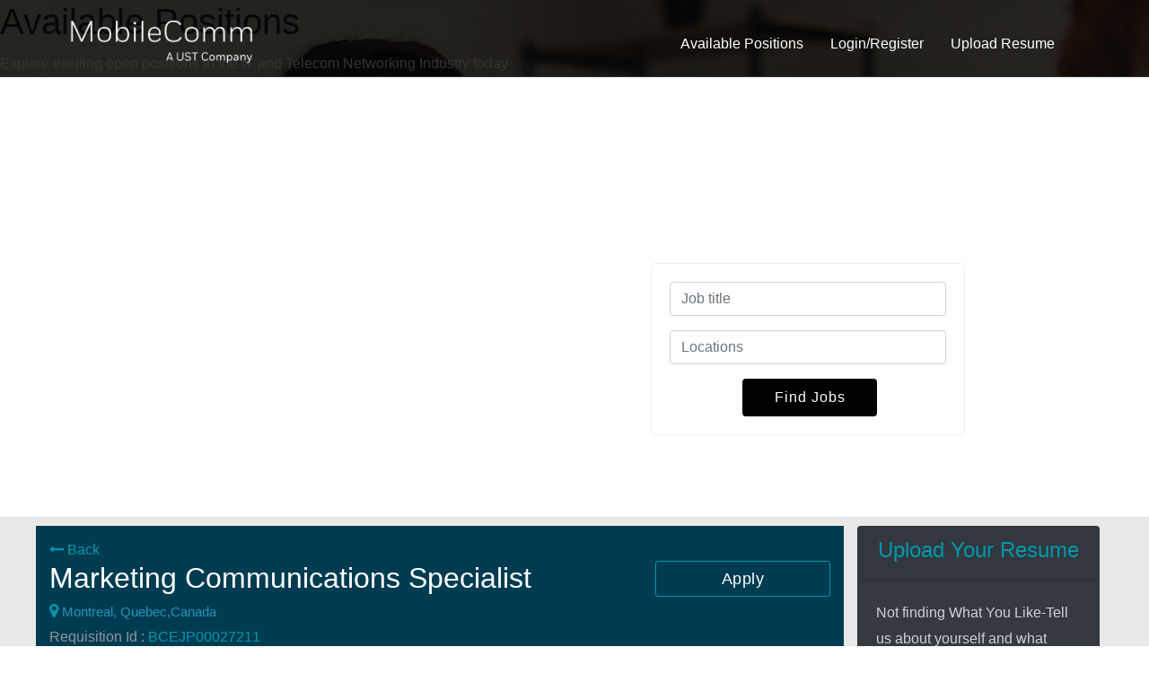

--- FILE ---
content_type: text/html; charset=UTF-8
request_url: https://mcpstalents.com/job/1307/marketing-communications-specialist
body_size: 54197
content:
<!DOCTYPE html>
<html>
<head>
<title>Marketing Communications Specialist jobs in Montreal</title>
<meta name="description" content="Apply for Marketing Communications Specialist job in Montreal, Quebec,Canada. Know more about Marketing Communications Specialist job post and how to apply for it.">
<meta name="keywords" content="Marketing Communications Specialist job, Marketing Communications Specialist jobs, Marketing Communications Specialist job in Montreal, Quebec,Canada, find Marketing Communications Specialist jobs in Montreal, Quebec,Canada, get job for Marketing Communications Specialist">
<link rel="canonical" href="https://mcpstalents.com/job/1307/marketing-communications-specialist" />
<meta http-equiv="Content-Type" content="text/html; charset=utf-8" />
<meta name="viewport" content="width=device-width, initial-scale=1.0">
<meta name="google-site-verification" content="h4S_OmlAsIVJl8tV31lgDiM0rexq0H5dlQygH3feU44" />
<meta name="msvalidate.01" content="03BD1949FAB187A489326DD51A9C287B" />
<link id="Link1" rel="shortcut icon" href="https://mcpstalents.com/assets/img/favicon.png" type="image/x-icon" />
<style>
.page-loading{background-color: #ffffff;content: "";height: 100%;left: 0;position: fixed;text-align: center;top: 0;width: 100%;z-index: 2147483647;display: flex;align-items: center} .loader_dv{text-align: center;height: 120px;width: 100%} .loader_dv span{display: inline-block;vertical-align: middle;width: 10px;height: 10px;margin: 50px auto;background: #fb953a;border-radius: 50px;-webkit-animation: loader 0.9s infinite alternate;-moz-animation: loader 0.9s infinite alternate} .loader_dv span:nth-of-type(2){-webkit-animation-delay: 0.2s;-moz-animation-delay: 0.2s} .loader_dv span:nth-of-type(3){-webkit-animation-delay: 0.4s;-moz-animation-delay: 0.4s} .loader_dv span:nth-of-type(4){-webkit-animation-delay: 0.6s;-moz-animation-delay: 0.6s} .loader_dv span:nth-of-type(5){-webkit-animation-delay: 0.8s;-moz-animation-delay: 0.8s} .loader_dv span:nth-of-type(6){-webkit-animation-delay: 1s;-moz-animation-delay: 1s} @-webkit-keyframes loader{0%{width: 10px;height: 15px;opacity: 0.9;-webkit-transform: translateY(0)} 100%{width: 34px;height: 9px;opacity: 0.1;-webkit-transform: translateY(0px)}} @-moz-keyframes loader{0%{width: 10px;height: 15px;opacity: 0.9;-moz-transform: translateY(0)} 100%{width: 34px;height: 9px;opacity: 0.1;-moz-transform: translateY(0px)}}
.add{display: block !important;color: red!important}
</style>
<link rel="stylesheet" href="https://mcpstalents.com/assets/css/bootstrap-grid.css" />
<!-- <link rel="stylesheet" href="https://mcpstalents.com/assets/css/icons.css"> -->
<link rel="stylesheet" type="text/css" href="https://maxcdn.icons8.com/fonts/line-awesome/1.1/css/line-awesome.min.css">
<link rel="stylesheet" href="https://maxcdn.bootstrapcdn.com/font-awesome/4.5.0/css/font-awesome.min.css" />
<link rel="stylesheet" href="https://cdnjs.cloudflare.com/ajax/libs/font-awesome/4.7.0/css/font-awesome.min.css">
<link href="https://fonts.googleapis.com/css?family=Open+Sans:300,300i,400,400i,600,600i,700,700i,800,800i" rel="stylesheet"> 
<link rel="stylesheet" href="https://mcpstalents.com/assets/css/animate.min.css">

<link rel="stylesheet" href="https://mcpstalents.com/assets/css/style.css"/>
<!-- <link rel="stylesheet" href="assets/css/custom.css"/> -->
<!-- <link rel="stylesheet" href="assets/css/responsive.css"/> -->
<!-- <link rel="stylesheet" href="assets/css/chosen.css"/> -->
<!-- <link rel="stylesheet" href="assets/css/colors.css"/> -->
<!-- <link rel="stylesheet" href="assets/css/bootstrap.css"/> -->
<!-- <link rel="stylesheet" href="assets/css/style2.css"/> -->
<!-- <link rel="stylesheet" href="assets/css/sweetalert.min.css"> -->

<link rel="stylesheet" href="https://mcpstalents.com/assets/css/owl.carousel.min.css">
<!-- <script src="https://cdnjs.cloudflare.com/ajax/libs/sweetalert/1.1.3/sweetalert.min.js"></script> -->
<!-- <script src="https://ajax.googleapis.com/ajax/libs/jquery/3.3.1/jquery.min.js"></script> -->
<!-- <link rel="stylesheet" href="https://ajax.googleapis.com/ajax/libs/jqueryui/1.12.1/themes/smoothness/jquery-ui.css"> -->
<!-- <script src="https://ajax.googleapis.com/ajax/libs/jqueryui/1.12.1/jquery-ui.min.js"></script> -->
<script>
// $(function() {
(function() {
$.noConflict();
$( ".countryjob" ).on("change", function(){
var selected = $(".countryjob").val();
$(".selectval").val(selected);
$(".clicksubmit").trigger("click");
});
$("#skill_input").autocomplete({
source: "https://mcpstalents.com/welcome/autocompleteData",
autoFocus:true,
select: function( event, ui ) {
//alert(ui.item.tittle);
event.preventDefault();
$('#hidCidade').val(ui.item.value);
$(this).val(ui.item.value);
}
});
});
</script>
<!-- Global site tag (gtag.js) - Google Analytics -->
<script async src="https://www.googletagmanager.com/gtag/js?id=UA-132900318-1"></script>
<script>
window.dataLayer = window.dataLayer || [];
function gtag(){dataLayer.push(arguments);}
gtag('js', new Date());
gtag('config', 'UA-132900318-1');
</script><style>
.job-search-sec .job-search > h3 {display: none !important;}
.job-search > span {display: none !important;}
.job-search {padding: 9px;border-radius: 16px;margin-top: 35px;}
.job-search form {margin-top: 0px;}
.pagination ul li:nth-child(1){
display: none !important;
}
</style>
</head>
<body>
<div class="theme-layout" id="scrollup">
	<!--<div class="page-loading">
   <div class="loader_dv">
    <span></span>
    <span></span>
    <span></span>
    <span></span>
    <span></span>
    <span></span>
  </div>
</div>-->
<div class="responsive-header three">
   <div class="responsive-menubar">
                  <div class="row">
              <div class="res-logo1 col-8 pt-2">
                 <!--<a href="https://mcpstalents.com/" title="">-->
                 <a href="https://www.mcpsinc.com" title="">
                    <img src="https://mcpstalents.com/assets/img/ust/logo.png" alt="MobileComm Talent Acquisition Solutions Logo" style="width:50%; max-width:200px;" />
                  </a>
              </div>
              <div class="menu-resaction col-4">
                  <div class="res-closemenu float-right m-0 p-0 mb-3 rounded-0" style="border: 1px solid white; margin-right: 15px !important;">
                    <button class="btn m-0"><i class="fa fa-times" style="font-size: 25px;"></i></button>
                 </div>
                 <div class="res-openmenu float-right m-0 p-0 mb-3 rounded-0" style="border: 1px solid white;">
                    <button class="btn m-0"><i class="fa fa-bars" style="font-size: 25px;"></i></button>
                 </div>
                 
              </div>
          </div>
   </div>
   <div class="responsive-opensec">
      <div class="responsivemenu">
         <ul>
            <li><a href="https://mcpstalents.com/findjob">Jobs</a></li>
            <li><a class="signin-popup">Login/Register</a></li>
         </ul>
      </div>
   </div>
</div>
<header class="stick-top forsticky">
   <div class="menu-sec mt-2">
      <div class="container">
         <div class="logo">
            <!--<a href="https://mcpstalents.com/" title="">-->
                <a href="https://www.mcpsinc.com" title="">
               <img class="logo-cuswdth" src="https://mcpstalents.com/assets/img/ust/logo.png" alt="MobileComm Talent Acquisition Solutions" />
            </a>
         </div>
         <div class="mt-2">
            <nav>
               <ul> 
                  <li><a href="https://mcpstalents.com/findjob">Available Positions<div class="line"></div></a></li>

                                    <li class="signin-popup"><a id='login_btn'> Login/Register <div class="line"></div></a></li>
                  <!--<li class="signup-popup2"><a class="button_sty1"> Sign Up</a></li>-->
                  <li class="signup-popup"><a>Upload Resume <div class="line"></div></a></li>
                                 </ul>
            </nav>
         </div>
         <!-- Menus -->
      </div>
   </div>
</header>	<section class="slider-one">
	  <div class="slider-one-image" style="background-image:url('https://mcpstalents.com/assets/img/ust/findjob.jpg'); background-size: cover;">
	    <div class="slider-text">
	      <h1>Available Positions</h1>
	      <p class="text-white">Explore exciting open positions in the IT and Telecom Networking Industry today</p>
	    </div>
	    
	    
<div class="job-search-sec1 position-absolute">
  <div class="job-search1">
    <form action="https://mcpstalents.com/searchjobs" method="post">
        <div class="mb-3">
          <input name="keyword" placeholder="Job title" type="text" class="key auto-widget form-control"  id="skill_input">
          <input id="hidCidade" type="hidden" />
          <div class="well" id="result"></div>
        </div>
        
        <div class="mb-3">
          <input name="locationname" placeholder="Locations" type="text" class="key auto-widget form-control"  id="skill_input">
        </div>
          
        <div class="mb-3">
          <button type="submit" class="btn p-2 ps-4 pe-4 btn-search" value="findjob">Find Jobs</button>
        </div>
    </form>
  </div>
</div>
	    
	  </div>
	</section>

<section style="background-color: rgb(255, 255, 255); position: relative;z-index: 0">
    <div class="block remove-top" style="background: rgb(35, 31, 32, 0.10)">
<!-- ============================================ -->


<!-- =========================================== -->
<div class="container">
	<div class="row" style="margin-top: 10px;">
		<div class="col-lg-9 main-bgstyjob15">
			<div class="back-buttopsty">
				<a href="https://mcpstalents.com/findjob" style="color:rgb(0,151,172);"><i class="fa fa-long-arrow-left" aria-hidden="true"></i> Back</a>
			</div>
			<div class="row">
		<div class="col-md-9 col-sm-9 col-xs-12">
			<ul class="top-jobdatalist">
				<li class="main-hadstysec16"><h2 class="text-white">Marketing Communications Specialist</h2></li>
				<li> <i class="fa fa-map-marker"></i> Montreal, Quebec,Canada</li>
				<!--<li> <i class="la la-clock-o"></i>3 years ago</li>-->
				<li><p style="color:#939598;">Requisition Id : <span>BCEJP00027211</span></p></li>
			</ul>
		</div>
			<div class="col-md-3 col-sm-3 col-xs-12 login-alignsty65">
			<a class="button_sty btny_7 signin-popup text-center"> Apply</a>
		</div>
			

		<div class="col-md-12 col-sm-12 col-xs-12 identity-accesssty16">
			<p style="color:#939598">Previous agency experience is an asset</p>
		</div>
		

		<div class="col-md-12 col-sm-12 col-xs-12 all-jobdetail695 mt-2" style="color:#e6e7e8">
			<h5 class="mt-2">Job Description</h5>
			<p class="text-white">
				<p>As our Specialist, Small and Medium Business Marcom, you will act as a project manager with the overall responsibility of developing and executing mass, digital and direct marketing communications campaigns. You&rsquo;ll work closely with internal partner teams such as Marketing, Brand and Legal as well as internal and external agencies to drive the success of campaigns.<br />
<br />
<strong>The attributes we are looking for:</strong><br />
&bull; Efficient mass and digital project manager able to lead campaigns from briefing through execution<br />
&bull; Ability to write creative and media briefs and review proposed project recommendations from agencies<br />
&bull; Experienced collaborator able to aid in crafting integrative strategic plans<br />
&bull; Ability to assess mass, digital and direct media strategies including online performance targeting techniques.<br />
&bull; Have excellent proofreading and editing skills, creative judgement and attention to detail<br />
&bull; Ability to adapt to a fast-paced work environment, balancing project timelines, allocating resources, and demonstrating leadership qualities<br />
&bull; Ability to create and deliver insightful presentations to executives<br />
&bull; 3 years experience in marketing communications, preferably with a focus on B2B.<br />
&bull; A degree/diploma in communications, marketing or a related discipline is an asset<br />
&bull; Previous agency experience is an asset<br />
<br />
<strong>Required Qualifications:</strong><br />
&bull; Fluent in oral and written English and French</p>
			</p>

		</div>
</div>
	</div>

<!--<aside class="col-lg-3">
	<div class="side1_055424">
		<h2>Upload your resume</h2>
		<p>Not finding What You Like-Tell us about yourself and what career path you are seeking and we will revert with available opportunities that best suit your needs.</p>
		<a class="signup-popup button_sty btn1_054721">+Explore</a>
	</div>
</aside>-->
<aside class="col-lg-3">
	<div class="card bg-dark">
		<div class="card-header text-center" style="color:rgb(0,151,172)"><h4>Upload Your Resume</h4></div>
		<div class="card-body">
			<p style="color:#d1d3d4">Not finding What You Like-Tell us about yourself and what career path you are seeking and we will revert with available opportunities that best suit your needs.</p>
		</div>
		<div class="card-footer">
			<a class="signup-popup button_sty btn1_054721 text-center">+Explore</a>
		</div>
	</div>
</aside>
</div>
</div>
</div>
</section>
</div>
<footer class="ft foter-zindsty">
		<div class="footer-firstbg">
		<div class="container">
			<div class="row" style="border-bottom:1px solid #fff;">
				<div class="col-lg-4 col-sm-6 col-sm-6 col-xs-12">
                    <div style="color:#ccc; margin-top:20px;">
                        Get connected with us on social networks :
                    </div>
				</div>
				<div class="col-lg-4 col-sm-6 col-sm-6 col-xs-12">
                    <ul class="social-iconsty" style="margin-top:20px;">
                        <li><a href="https://www.facebook.com/USTglobal/" class="facebook-bg1"><i class="fa fa-facebook"></i></a></li>
                        <li><a href="https://twitter.com/USTglobal" class="twitter-bg1"><i class="fa fa-twitter"></i></a></li>
                        <li><a href="https://www.linkedin.com/company/ustglobal/" class="linkedin-bg1"><i class="fa fa-linkedin"></i></a></li>
                        <!-- <li><a href="https://www.instagram.com/ust.global/" class="pinterest-bg"><i class="fa fa-pinterest"></i></a></li> -->
                        <li><a href="https://www.instagram.com/ust.global/" class="pinterest-bg1"><i class="fa fa-instagram"></i></a></li>
                        <li><a href="https://www.youtube.com/user/ustglobalweb" class="linkedin-bg1"><i class="fa fa-youtube"></i></a></li> -->
                    </ul>
				</div>
				<div class="col-lg-4 col-sm-12 col-sm-12 col-xs-12 text-right">
                    <div style="font-size:13px; color:#fff; margin-top:20px;">
                        <span><i class="fa fa-phone"></i> (214)5754500,</span>&nbsp;&nbsp;<span><i class="fa fa-fax"></i> 214-575-4502</span>&nbsp;&nbsp;<span><i class="fa fa-envelope"></i> info@mcpstalents.com</span>
                    </div>
				</div>
			</div>
            <div class="row copyright">
				<div class="col-sm-6 col-sm-6 col-xs-12">
                	<ul class="inline-links" style="margin-top:20px;">
                    	<!--<li><a href="https://mcpstalents.com/privacy_policy">Privacy</a></li>-->
                        <!--<li><a href="#">FAQ'S</a></li>-->
                    </ul>
                </div>
                <div class="col-sm-6 col-sm-6 col-xs-12 text-right">
                	<div style="margin-top:20px;">
                		<span>Copyright © 2024 UST Global Inc</span>
                   	</div>
                </div>
           	</div>
            <a href="#scrollup" class="scrollup" title=""><i class="la la-arrow-up"></i></a>
		</div>
	</div>
	
</footer>

<div class="account-popup-area signin-popup-box">
	<div class="account-popup">
		<span class="close-popup"><i class="fa fa-close"></i></span>
		<h3 class="mt-0">User Login</h3>
		<span id="err" style="display: none;" >Please check your email and password</span>
		<form method="POST" id="form_login">
			<div class="cfield1">
				<input type="email" placeholder="Email" id="username" name="username" required="" />
				<i class="la la-user"></i>
			</div>
			<div class="cfield1 mb-1">
				<input type="password" id="passsword" placeholder="********" name="password" required="" />
				<i class="la la-key"></i>
			</div>
			<p class="remember-label mt-1">
				<input type="checkbox" id="remember" name="cb"><label for="remember">Remember me</label>
			</p>
			<a class="forget-popup3 mt-1" title="">Forgot Password?</a>
			
			<input type="hidden" name="redirect_url" id="redirect_url" value="https://mcpstalents.com/job/1307/marketing-communications-specialist">
			<input type="hidden" name="facebook_url" id="facebook_url" value="https://www.facebook.com/v2.6/dialog/oauth?client_id=2817867571797741&state=385e573ea54bbb4a4418459a14b8026a&response_type=code&sdk=php-sdk-5.7.0&redirect_uri=https%3A%2F%2Fmcpstalents.com%2Fwelcome%2Ffblogin&scope=email">

			<button type="submit" id="form_logxxxin" name="submit_login" class="mt-2 button_sty btny_81">Login</button>

			<a class="signup-popup2 mt-1" style="color: grey">Don't have an account yet? <span style="color:#096483;"><b>Register Today</b></span></a>

			<!--<button type="button" onClick="" id="fb_logxxxin" name="fb_login" class="mt-2 button_sty btny_8">Login with facebook</button>-->
			<!--<div class="mt-5 text-grey text-center">
			OR
			</div>
			<a id="facebook_login" class="mt-2 button_sty btny_81 text-light" style="text-decoration: none;" href="https://www.facebook.com/v2.6/dialog/oauth?client_id=2817867571797741&state=385e573ea54bbb4a4418459a14b8026a&response_type=code&sdk=php-sdk-5.7.0&redirect_uri=https%3A%2F%2Fmcpstalents.com%2Fwelcome%2Ffblogin&scope=email"><span><i class="fa fa-facebook"></i></span>Login with facebook</a>
			-->			<!------------------------------------temp---------------------------------->
			<!--<button type="button" id="facebook_login" name="facebook_login" class="mt-2 button_sty btny_81">Login with facebook</button>-->
			<!-------------------------------------------------------------------------->

		</form>
	</div>
</div>
<!-- ==================================== -->
<div class="account-popup-area signup2-popup-box">
    <div class="account-popup">
        <div id="sginup_err"></div>
        <div id="email_exist"></div>
        <span class="close-popup"><i class="fa fa-close"></i></span>
        <h3>Sign Up</h3>
        <form method="POST" id="form_signup">
            <div class="cfield">
                <input type="text" placeholder="Name" name="name" id="name" required="" />
                <i class="la la-user"></i>
            </div>
            <div class="cfield">
                <input type="email" placeholder="Email" name="email" id="email1" required="" />
                <i class="la la-envelope"></i>
            </div>
            <div class="cfield">
                <input type="password" placeholder="Password" name="password" id="password1" required="" />
                <i class="la la-key"></i>
            </div>
            <div class="cfield">
                <input type="number" placeholder="Phone" name="phone" id="phone" required="" />
                <i class="la la-mobile"></i>
            </div>
            <button type="submit" class="button_sty btny_8">Submit</button>
        </form>
    </div>
</div>
<!-- ================= Forget Password=================== -->
<div class="account-popup-area forget-popup-box">
    <div class="account-popup">
        <div id="forget_err"></div>
        <span class="close-popup"><i class="fa fa-close"></i></span>
        <h3>Forget Password</h3>
        <form method="POST" id="forget_pass">
            <div class="cfield">
                <input type="email" placeholder="Email" name="email" id="forget_email" required="" />
                <i class="la la-user"></i>
            </div>
            <button type="submit">Submit</button>
        </form>
    </div>
</div>
<!-- ================= Updet Password=================== -->
<div class="account-popup-area up-pass-popup-box">
    <div class="account-popup">
        <div id="up_err"></div>
        <span class="close-popup"><i class="fa fa-close"></i></span>
        <h3>Change Password</h3>
        <form method="POST" id="up_pass">
            <div class="cfield">
                <input type="hidden" id="user_name" name="user_name">
                <input type="email" placeholder="Email" name="up_email" id="up_email" required="" />
                <i class="la la-user"></i>
            </div>
            <div class="cfield">
                <input type="password" placeholder="New Password" name="new_pass" id="new_pass" required="" />
                <i class="la la-user"></i>
            </div>
            <div class="cfield">
                <input type="password" placeholder="Confirm Password" name="confirm_pass" id="confirm_pass" required="" />
                <i class="la la-user"></i>
            </div>
            <button type="submit">Submit</button>
        </form>
    </div>
</div>
<!-- ============== Pop Special Business Affiliations Start =============== -->
<div class="account-popup-area busiaff-popup-box">
    <div class="account-popup affiliations-pop">
        <span class="close-popup"><i class="fa fa-close"></i></span>
        <!-- ==================================== -->
        <div class="col-md-12 col-sm-12 col-xs-12">
            <div class="row text-center">
                <div class="col-md-3 col-sm-6 col-xs-12 offset-md-0 offset-sm-3 mrg_b_20">
                    <p class="txt1_05011709">CDG ISO 14001:2004</p>
                    <img src="https://mcpstalents.com/assets/img/cert1.png" width="100%" alt="CDG ISO 14001:2004 Certificate">
                </div>
                <div class="col-md-6 col-sm-12 col-xs-12">
                    <div class="row">
                        <div class="col-md-6 col-sm-6 col-xs-12 mrg_b_20">
                            <p class="txt1_05011709">Callas/Fort with Minority Supplier Development Council</p>
                            <img src="https://mcpstalents.com/assets/img/cert2.png" width="100%" alt="Callas/Fort with Minority Supplier Development Council Certificate">
                        </div>
                        <div class="col-md-6 col-sm-6 col-xs-12 mrg_b_20">
                            <p class="txt1_05011709">NCTRCA Minority Buiseness Enterprise Certification</p>
                            <img src="https://mcpstalents.com/assets/img/cert3.png" width="100%" alt="NCTRCA Minority Buiseness Enterprise Certification">
                        </div>
                        <div class="col-md-12 col-sm-12 col-xs-12">
                            <div class="row">
                                <div class="col-md-4 col-sm-4 col-xs-12 mrg_b_20">
                                    <img src="https://mcpstalents.com/assets/img/cert5.png" width="80px" alt="RCTRCA Certified">
                                </div>
                                <div class="col-md-4 col-sm-4 col-xs-12 mrg_b_20">
                                    <img src="https://mcpstalents.com/assets/img/cert6.png" width="80px" alt="HUB Certified">
                                </div>
                                <div class="col-md-4 col-sm-4 col-xs-12 mrg_b_20">
                                    <img src="https://mcpstalents.com/assets/img/cert7.png" width="80px" alt="NMSDC Certified">
                                </div>
                            </div>
                        </div>
                    </div>
                </div>
                <div class="col-md-3 col-sm-6 col-xs-12 offset-md-0 offset-sm-3 mrg_b_20">
                    <p class="txt1_05011709">CDG OHSAS 18001:2007</p>
                    <img src="https://mcpstalents.com/assets/img/cert4.png" width="100%" alt="CDG OHSAS 18001:2007 Certificate">
                </div>
                <div class="col-md-12">
                    <div class="row">
                        <div class="col-md-2 col-sm-4 col-xs-12 mrg_b_20">
                            <p class="txt2_05011709">Tech Titans</p>
                            <img src="https://mcpstalents.com/assets/img/cert8.png" width="100%" alt="Tech Titans Award">
                        </div>
                        <div class="col-md-2 col-sm-4 col-xs-12 mrg_b_20">
                            <p class="txt2_05011709">Deloitte</p>
                            <img src="https://mcpstalents.com/assets/img/cert9.png" width="100%" alt="Deloitte Award">
                        </div>
                        <div class="col-md-2 col-sm-4 col-xs-12 mrg_b_20">
                            <p class="txt2_05011709">Best Employer</p>
                            <img src="https://mcpstalents.com/assets/img/cert10.png" width="100%" alt="Best Employer Award">
                        </div>
                        <div class="col-md-2 col-sm-4 col-xs-12 mrg_b_20">
                            <p class="txt2_05011709">Graham Bell Innovation</p>
                            <img src="https://mcpstalents.com/assets/img/cert11.png" width="100%" alt="Graham Bell Innovation Award">
                        </div>
                        <div class="col-md-2 col-sm-4 col-xs-12 mrg_b_20">
                            <p class="txt2_05011709">Huawei Gold Partner</p>
                            <img src="https://mcpstalents.com/assets/img/cert12.png" width="100%" alt="Huawei Gold Partner Award">
                        </div>
                        <div class="col-md-2 col-sm-4 col-xs-12 mrg_b_20">
                            <p class="txt2_05011709">Fastest Growing Fastest</p>
                            <img src="https://mcpstalents.com/assets/img/cert13.png" width="100%" alt="Fastest Growing Fastest Award">
                        </div>
                    </div>
                </div>
            </div>
        </div>
    </div>
</div>
<!-- ===============job apply pop================== -->


<div class="account-popup-area signup-popup-box resume_box">
    <div class="account-popup pop-wdthcussty">
        <span class="close-popup"><i class="fa fa-close"></i></span>
        <a class="signup-popup2 mt-1" style="color: grey">Don't have an account yet? <span style="color:#096483;"><b>Register Today</b></span> and Get Regular Job Updates</a>
        <hr>
        <h3>Upload your Resume</h3>
        <form class="row" method="post" action="" id='upload_form' enctype="multipart/form-data">
            <div class="col-md-6 col-sm-6 col-xs-12">
                <div class="cfield">
                    <input type="text" placeholder="Name" name="name" id="view_name" required="" />
                    <i class="la la-user"></i>
                    <input type="hidden" class="jobid" name="jobid" id="applyjob_id" value="">
                    <input type="hidden" class="" name="jobTile" id="applyjob_titles1" value="">
                    <input type="hidden" class="" name="requtationid" id="requtationid" value="">
                </div>
            </div>
            <div class="col-md-6 col-sm-6 col-xs-12">
                <div class="cfield">
                    <input type="email" placeholder="Email" name="email" required="" id="resume_email" />
                    <i class="la la-envelope"></i>
                </div>
            </div>
            <div class="col-md-6 col-sm-6 col-xs-12">
                <div class="cfield">
                    <input type="number" placeholder="Phone" maxlength="10" id="view_phn" name="phone" required="" />
                    <i class="la la-mobile"></i>
                </div>
            </div>

            <div class="col-md-6 col-sm-6 col-xs-12">
                <div class="cfield">
                    <select class="file-location-input" name="country" id="view_country" required="">
                        <option disabled selected>Select Country</option>
                        <option value="usa">Usa</option>
                        <option value="canada"> Canada</option>
                    </select>
                    <i class="la la-map-marker"></i>
                </div>
            </div>
            <div class="col-md-6 col-sm-6 col-xs-12">
                <div class="cfield">
                    <input type="text" placeholder="City" id="view_city" name="city" required="" />
                    <i class="la la-map-marker"></i>
                </div>
            </div>
            <div class="col-md-6 col-sm-6 col-xs-12">
                <div class="cfield">
                    <input type="text" placeholder="State" id="view_state" name="state" required="" />
                    <i class="la la-map-marker"></i>
                </div>
            </div>
            <div class="col-md-6 col-sm-6 col-xs-12">
                <div class="cfield">
                    <input type="text" placeholder="Work Authorisation" id="view_workauth"name="workauth" required="" />
                    <i class="la la-gear"></i>
                </div>
            </div>
            <div class="col-md-6 col-sm-6 col-xs-12">
                <div class="cfield">
                    <select class="file-location-input" name="relocate" id="view_relocate">
                    <option disabled selected>Willing to Relocate </option>
                    <option value="yes">Yes</option>
                    <option value="no"> No</option>
                    </select>
                    <i class="la la-sort-amount-asc"></i>
                </div>
            </div>
            <div class="col-md-12 col-sm-12 col-xs-12">
                <div class="uploader_0116">
                    <input name="upload_file" type="file" id="upload_file" required="" />
                </div>
                <p style="color: #fd0404;text-align: left;">Note: Allowed Files Doc, Docx, PDF</p>
            </div>
            <div class="col-md-12 col-sm-12 col-xs-12">
                <div class="cfield" style="height: auto !important;">
                    <textarea class="file-textare-input" name="competencies" id="view_competencies" placeholder="Top 5 Core Competencies"></textarea>
                </div>
            </div>
            <div class="col-md-12 col-sm-12 col-xs-12">
                <div class="cfield" style="height: auto !important;">
                    <textarea class="file-textare-input" name="specifics" id="view_specifics"placeholder="Email Body for more Specifics"></textarea>
                </div>
            </div>
            <button type="submit" class="button_sty btny_8" id="submit_btn">Submit</button>
        </form>
    </div>
</div>


<div class="popup" id="popup">
    <div class="popup-inner">
        <div id="carouselExampleIndicators01" class="carousel slide" data-ride="carousel">
            <div class="carousel-inner">
                <div class="carousel-item active">

                <!--<img src="https://mcpstalents.com/assets/img/popup/accelerate.png" class="img-fluid" alt="...">-->
                <img src="https://mcpstalents.com/assets/img/popup/experience1.jpg" class="img-fluid" alt="...">

                    <div class="carousel-caption">
                        <div class="row">
                            <div class="col-md-5 pt-5">
                                <h1 class="text-left" style="color: #F60;">EXPERIENCE</h1>
                                <p class="text-white text-left">Delivered 300MUSD Projects successfully.
                                    <br>
                                    
                                </p>
                            </div>
                            <div class="col-md-7">
                                <img src="" class="img-fluid">
                            </div>
                        </div>
                    </div>
                </div>
                <div class="carousel-item">
                    <!--<img src="https://mcpstalents.com/assets/img/popup/simplify.png" class="img-fluid" alt="...">-->
                    <img src="https://mcpstalents.com/assets/img/popup/quality1.jpg" class="img-fluid" alt="...">
                    <div class="carousel-caption">
                        <div class="row">
                            <div class="col-md-5 pt-5">
                                <h1 class="text-left" style="color: #F60;">QUALITY ASSURANCE</h1>
                                <p class="text-white text-left">Automated Platforms for Talent Mapping and Multi-Point Real time quality control.
                                    <br>
                                   
                                </p>

                            </div>
                            <div class="col-md-7"></div>
                        </div>

                    </div>
                </div>
                <div class="carousel-item">
                    <!--<img src="https://mcpstalents.com/assets/img/popup/educate.png" class="img-fluid" alt="...">-->
                    <img src="https://mcpstalents.com/assets/img/popup/value-driven1.jpg" class="img-fluid" alt="...">
                    <div class="carousel-caption ">
                        <div class="row">
                            <div class="col-md-5 pt-5">
                                <h1 class="text-left" style="color: #F60;">VALUE DRIVEN</h1>
                                <p class="text-white text-left">Cost Effective and Customizable Solutions Driven Approach.
                                    <br>
                                    
                                </p>
                            </div>
                            <div class="col-md-7"></div>
                        </div>

                    </div>
                </div>
                <div class="carousel-item">
                    <!--<img src="https://mcpstalents.com/assets/img/popup/innovate.png" class="img-fluid" alt="...">-->
                    <img src="https://mcpstalents.com/assets/img/popup/global-presence1.jpg" class="img-fluid" alt="...">
                    <div class="carousel-caption">
                        <div class="row">
                            <div class="col-md-5 pt-5">
                                <h1 class="text-left" style="color: #F60;">GLOBAL PRESENCE</h1>
                                <p class="text-white text-left">Multiple Geographical Presence, Delivery Centers & Multinational Blue Chip Clientele.
                                    <br>
                                    </p>
                            </div>
                            <div class="col-md-7"></div>
                        </div>

                    </div>
                </div>
            </div>
            <a class="carousel-control-prev" href="#carouselExampleIndicators01" role="button" data-slide="prev">
                <span class="carousel-control-prev-icon" aria-hidden="true"></span>
                <span class="sr-only">Previous</span>
            </a>
            <a class="carousel-control-next" href="#carouselExampleIndicators01" role="button" data-slide="next">
                <span class="carousel-control-next-icon" aria-hidden="true"></span>
                <span class="sr-only">Next</span>
            </a>
        </div>
        <a class="popup__close" href="#">Close</a>
    </div>
</div>

<!--<a class="button02" href="#popup">
	<img src="https://mcpstalents.com/assets/img/globe.gif"  class="popup-img">
</a>-->
<!--
<div class="globe">

	<img src="https://mcpstalents.com/assets/img/globe.gif" />
</div>
-->
<!-- ============================================== -->
<script src="https://mcpstalents.com/assets/js/jquery.min.js"></script>
<script src="https://mcpstalents.com/assets/js/modernizr.js" defer></script>
<script src="https://mcpstalents.com/assets/js/script.js" defer></script>
<script src="https://mcpstalents.com/assets/js/bootstrap.min.js"></script>
<!-- <script src="https://mcpstalents.com/assets/js/slidermain.js"></script> -->
<script src="https://mcpstalents.com/assets/js/wow.min.js"></script>
<script src="https://mcpstalents.com/assets/js/slick.min.js"></script>
<script src="https://mcpstalents.com/assets/js/parallax.js"></script>
<script src="https://mcpstalents.com/assets/js/select-chosen.js" defer></script>
<script src="https://mcpstalents.com/assets/js/counter.js" defer></script>
<script src="https://mcpstalents.com/assets/js/mouse.js" defer></script>
<script src="https://mcpstalents.com/assets/js/owl.carousel.min.js"></script>
<script src="https://mcpstalents.com/assets/js/sweetalert.min.js" defer></script>
<script>
(function($) {
    $(".forsticky nav ul li").on("mouseover", function(){
        $(".forsticky").addClass("bg-white");
        $(".forsticky nav ul li a").addClass("text-dark");
        $(".logo img").attr("src", "https://mcpstalents.com/assets/img/ust/logo1.png");
    });
    
    $(".forsticky nav ul li").on("mouseout", function(){
        if($(window).scrollTop()<=60){
            $(".forsticky").removeClass("bg-white");
             $(".forsticky nav ul li a").removeClass("text-dark");
            $(".logo img").attr("src", "https://mcpstalents.com/assets/img/ust/logo.png");
        }
    });
    $(window).scroll(function(){
        if($(window).scrollTop()>50){
            $(".logo img").attr("src", "https://mcpstalents.com/assets/img/ust/logo1.png");
        }else{
            $(".logo img").attr("src", "https://mcpstalents.com/assets/img/ust/logo.png");
        }
        
    });
// Browser supports HTML5 multiple file?
var multipleSupport = typeof $('<input/>')[0].multiple !== 'undefined',
isIE = /msie/i.test( navigator.userAgent );
$.fn.customFile = function() {
return this.each(function() {
var $file = $(this).addClass('uploader_0116-hidden'),
$wrap = $('<div class="file-upload-wrapper uploader_styl">'),
$input = $('<input type="text" class="file-upload-input" placeholder="Upload Resume"/>'),
$button = $('<span style="background-color: #000;" type="button" class="file-upload-button"><i class="fa fa-chain"></i></span>'),
$label = $('<label class="file-upload-button" for="'+ $file[0].id +'">Select a File</label>');
$file.css({
position: 'absolute',
left: '-9999px'
});
$wrap.insertAfter( $file )
.append( $file, $input, ( isIE ? $label : $button ) );
$file.attr('tabIndex', -1);
$button.attr('tabIndex', -1);
$button.click(function () {
$file.focus().click();
});
$file.change(function() {
var files = [], fileArr, filename;
if ( multipleSupport ) {
fileArr = $file[0].files;
for ( var i = 0, len = fileArr.length; i < len; i++ ) {
files.push( fileArr[i].name );
}
filename = files.join(', ');
} else {
filename = $file.val().split('\\').pop();
}
$input.val( filename )
.attr('title', filename)
.focus();
});
$input.on({
blur: function() { $file.trigger('blur'); },
keydown: function( e ) {
if ( e.which === 13 ) {
if ( !isIE ) { $file.trigger('click'); }
} else if ( e.which === 8 || e.which === 46 ) {
$file.replaceWith( $file = $file.clone( true ) );
$file.trigger('change');
$input.val('');
} else if ( e.which === 9 ){
return;
} else {
return false;
}
}
});
});
};
if ( !multipleSupport ) {
$( document ).on('change', 'input.customfile', function() {
var $this = $(this),
uniqId = 'customfile_'+ (new Date()).getTime(),
$wrap = $this.parent(),
$inputs = $wrap.siblings().find('.file-upload-input')
.filter(function(){ return !this.value }),
$file = $('<input type="file" id="'+ uniqId +'" name="'+ $this.attr('name') +'"/>');
setTimeout(function() {
if ( $this.val() ) {
if ( !$inputs.length ) {
$wrap.after( $file );
$file.customFile();
}
} else {
$inputs.parent().remove();
$wrap.appendTo( $wrap.parent() );
$wrap.find('input').focus();
}
}, 1);
});
}
}(jQuery));
$('input[type=file]').customFile();
</script>

<script>

$(document).ready(function() {
	/*$('#facebook_login').click(function() {
		var redirect_url = $('#redirect_url').val();
		//alert (redirect_url);
		var request = $.ajax({
			type: "POST",
			url: 'https://mcpstalents.com/welcome/sessions',
			data: { value : redirect_url }
		});
	});*/

	$('#facebook_login1').click(function() {
		var name = $('#name').val();
		var email = $('#email1').val();
		var password = $('#password1').val();
		var phone = $('#phone').val();
		var redirect_url = $('#redirect_url').val();
		var facebook_url = $('#facebook_url').val();
		//alert (facebook_url);
		var request = $.ajax({
			type: "POST",
			data: {redirect_url:redirect_url},
			url: 'https://www.facebook.com/v2.6/dialog/oauth?client_id=2817867571797741&state=385e573ea54bbb4a4418459a14b8026a&response_type=code&sdk=php-sdk-5.7.0&redirect_uri=https%3A%2F%2Fmcpstalents.com%2Fwelcome%2Ffblogin&scope=email',
			dataType: "html",
			success: function(response){
				console.log(response);
				if(response == 1){
					$('.up-pass-popup-box').hide();
					swal("Congratulations, you are successfully registered", "", "success");
					//setTimeout(function(){ location.reload(); }, 3000);
					location.reload();

					//window.location.href = 'https://mcpstalents.com/welcome/findjob';
					window.location.href = redirect_url;
				}else if(response == 2){
					$('#email_exist').html('<p class="alert alert-danger">This email allready exist in our record try with another</p>');
				}else if(response == 3){
					$('#sginup_err').html('<p class="alert alert-danger">Some error occur try again</p>');
				}else{
					$('#sginup_err').html('<p class="alert alert-danger">'+response+'</p>');
				}
			}
		});
	});
});

$('#form_login').submit(function (e){
	e.preventDefault();
	var username = $('#username').val();
	var password = $('#passsword').val();
	var remember = $('#remember').val();
	var request = $.ajax({
		type: "POST",
		data: {username:username,password:password,remember:remember},
		url: 'https://mcpstalents.com/welcome/login_userinfo',
		dataType: "html",
		success: function(response){
			if(response == 1){
				//window.location.href = 'https://mcpstalents.com/welcome/findjob';
				window.location.href = window.location.href;
			}else{
				$('#err').addClass('add').html();
			}
		}
	});
});

$('#form_signup').submit(function (e){
	e.preventDefault();
	var name = $('#name').val();
	var email = $('#email1').val();
	var password = $('#password1').val();
	var phone = $('#phone').val();
	var redirect_url = $('#redirect_url').val();
	//alert (redirect_url);
	var request = $.ajax({
		type: "POST",
		data: {name:name,email:email,password:password,phone:phone,redirect_url:redirect_url},
		url: 'https://mcpstalents.com/welcome/user_signup',
		dataType: "html",
		success: function(response){
			if(response == 1){
				$('.up-pass-popup-box').hide();
				swal("Congratulations, you are successfully registered", "", "success");
				//setTimeout(function(){ location.reload(); }, 3000);
				location.reload();
				//window.location.href = 'https://mcpstalents.com/welcome/findjob';
				window.location.href = redirect_url;
			}else if(response == 2){
				$('#email_exist').html('<p class="alert alert-danger">This email allready exist in our record try with another</p>');
			}else if(response == 3){
				$('#sginup_err').html('<p class="alert alert-danger">Some error occur try again</p>');
			}else{
				$('#sginup_err').html('<p class="alert alert-danger">'+response+'</p>');
			}
		}
	});
});

$('#forget_pass').submit(function (e){
	e.preventDefault();
	var email = $('#forget_email').val();
	var request = $.ajax({
		type: "POST",
		data: {email:email},
		url: 'https://mcpstalents.com/welcome/forget_pass_email',
		dataType: "html",
		success: function(response){
			if(response == 1){
				$('.forget-popup-box').hide();
				swal("We Send You a Email Follow Your Email for Next Process", "", "success");
				setTimeout(function(){ location.reload(); }, 3000);
			}else if(response == 2){
				$('#forget_err').html('<p class="alert alert-danger">This Email is Not Exist In Our Record Try with Correct Email</p>');
			}
			else{
				$('#forget_err').html('<p class="alert alert-danger">Some error occur try again</p>');
			}
		}
	});
});

$('#up_pass').submit(function (e){
e.preventDefault();
var user_name = $('#user_name').val();
var up_email = $('#up_email').val();
var new_pass = $('#new_pass').val();
var confirm_pass = $('#confirm_pass').val();
if(confirm_pass == new_pass){
var request = $.ajax({
type: "POST",
data: {email:up_email,user_name:user_name,new_pass:new_pass},
url: 'https://mcpstalents.com/welcome/change_password',
dataType: "html",
success: function(response){
if(response == 2){
$('.forget-popup-box').hide();
swal("Your Password Successfully Update", "", "success");
}else if(response == 0){
$('#up_err').html('<p class="alert alert-danger">This Email is Not Exist In Our Record Try with Correct Email</p>');
}else if(response == 1){
$('#up_err').html('<p class="alert alert-danger">This User is Not Exist In Our Record</p>');
}else{
$('#up_err').html('<p class="alert alert-danger">Some error occur try again</p>');
}
}
});
}else{
$('#up_err').html('<p class="alert alert-danger">Confirm Password not Math With Password</p>');
}
});


$('#upload_form').submit(function (e){
	 
e.preventDefault();
// var view_name = $('#view_name').val();
// var applyjob_id = $('#applyjob_id').val();
// var applyjob_titles1 = $('#applyjob_titles1').val();
// var requtationid = $('#requtationid').val();
// var resume_email = $('#resume_email').val();
// var view_phn = $('#view_phn').val();
// var upload_file = $('#upload_file').val();
// var view_country = $('#view_country').val();
// var view_city = $('#view_city').val();
// var view_state = $('#view_state').val();
// var view_workauth = $('#view_workauth').val();
// var view_relocate = $('#view_relocate').val();
// var view_competencies = $('#view_competencies').val();
// var view_specifics = $('#view_specifics').val();

var request = $.ajax({
    type: "POST",
    data: new FormData(this),
    enctype: 'multipart/form-data',
    // cache : false,
    processData: false,
    contentType: false,
    url: 'https://mcpstalents.com/welcome/appliedpost',
    success : function(data){
        if(data == '1'){
            // console.log('if'+data);
            swal("Job Is Applied Successfully","");
            $("#upload_form")[0].reset();
            setTimeout("window.location.href='https://mcpstalents.com/welcome/thank_you'",500);
        }else if(data == '2'){
            swal("Enter Valid Email","");
        }else if(data == '0'){
            swal("The filetype you are attempting to upload is not allowed","");
        }else if(data == '3'){
            swal("You need to login first","");
            setTimeout("$('.close-popup')[0].click()",400);
            setTimeout("$('#login_btn')[0].click()",500);
        }else{
        	// data=data.trim();
            // console.log('else'+data);
            swal(data);
        }
    }
});
});
</script>
<script>
$('.owl-carousel').owlCarousel({
loop: true,
margin: 10,
nav: true,
navText: [
"<i class='la la-angle-left slidermain-arrow'></i>",
"<i class='la la-angle-right slidermain-arrow2'></i>"
],
autoplayTimeout:4000,
autoplay: true,
autoplayHoverPause: true,
responsive: {
0: {
items: 1
},
600: {
items: 1
},
1000: {
items: 1
}
}
})
</script>
<script>
var currentLocation = window.location.href.split('/'); 
if(currentLocation['4'] == "#up_pass"){ 
$('#user_name').val(currentLocation['5']); 
$('.up-pass-popup-box').fadeIn('fast'); 
$('html').addClass('no-scroll');
}
$('.close-popup').on('click', function(){
$('.up-pass-popup-box').fadeOut('fast');
$('html').removeClass('no-scroll');
});
setTimeout(function() {
$("#carrer_err").hide('blind', {}, 500)
}, 5000);
setTimeout(function() {
$("#carrer_succ").hide('blind', {}, 500)
}, 5000);
</script>
<script>
new WOW().init();
</script>
<script>
$(window).load(function(){
$(".cnt_us2_inpt").val("");
$(".cnt_us2_inpt").focusout(function(){
if($(this).val() != ""){
$(this).addClass("has-content");
}else{
$(this).removeClass("has-content");
}
})
});
</script>
<script>
$(window).scroll(function(){
var	ScrollSpaceUp = 235 ,
ScrollSpaceDown = 900;
var PageHeight = $(document).height(),
ScrollTime = $(document).scrollTop(),
ScrollLimit = PageHeight - ScrollTime;
if (ScrollLimit < ScrollSpaceDown){
$('.side1_055424').addClass('pos-fixedsty2');
$('.side1_055424').removeClass('pos-fixedsty1');
}
else if (ScrollTime > ScrollSpaceUp) {
$('.side1_055424').addClass('pos-fixedsty1');
$('.side1_055424').removeClass('pos-fixedsty2');
}
else {
$('.side1_055424').removeClass('pos-fixedsty1');
$('.side1_055424').removeClass('pos-fixedsty2');
}
});
</script> 
<!-- <script type="text/javascript" src="https://cdnjs.cloudflare.com/ajax/libs/jquery-timeago/1.6.3/jquery.timeago.js"></script> -->
<script type="text/javascript" src="https://mcpstalents.com/assets/js/jquery.timeago.js"></script>
<script type="text/javascript">
var page = 1;
$(window).scroll(function() {
    if($(window).scrollTop() + $(window).height() >= $(document).height()) {
        page++;
        loadMoreData(page);
    }
});
function loadMoreData(page){
    $.ajax({
    url: '?page=' + page,
    type: "get",
    beforeSend: function(){
    }
})
.done(function(data){             
    $('.ajax-load').show();                       
    var jobs = JSON.parse(data);
    var coun = jobs.jobs;              
    if(coun.length == 0){
        $('.post-data .nomore').remove();
        $('.ajax-load').hide();
        $('.post-data').append("<div class='nomore'>No more records found</div>");
        return;
        }
    else{
        var html1 ='';
        $.each(jobs, function(key,val) {
        $.each(val, function(k,v) {
        html1 += '<div class="job-listing wtabs"><div class="d-inline-block"><div class="job-title-sec"><h3>'+v.tittle+'</h3><span><i class="la la-map-marker"></i>'+v.city+','+v.state+','+v.country+'</span><div class="job-lctn"> <i class="la la-clock-o"></i>'+jQuery.timeago(v.created)+'</div><p class="txt1_1132409">'+v.key_skills+'</p></div></div><div class="acdn_dv_113124"><a class="tab_btn1_113124 button_sty" data-toggle="collapse" href="#tab1_113124'+v.id+'">View Details</a><hr class="tab_hr1_113124"><div id="tab1_113124'+v.id+'" class="collapse" data-parent="#acdn_113124-disabled"><div class="tab_body_113124"><p><b>'+v.key_skills+'</b></p><p><b>Requisition Id:'+v.requisition_id+'</b></p><p>'+v.description+'</p><a class="button_sty btny_7 signup-popup applyjob" res="'+v.requisition_id+'" rek="'+v.tittle+'" ref="'+v.id+'" id="apply_job">Apply</a></div></div></div></div>';
    });
});
$(".post-data").append(html1); 
}                    
})
.fail(function(jqXHR, ajaxOptions, thrownError){
    alert('server not responding...');
});
}
</script>


<script type="application/ld+json">
{
	"@type": "JobPosting",
	"@context": "http://schema.org",
	"title": "Marketing Communications Specialist",
	"url": "https://mcpstalents.com/job/1307/marketing-communications-specialist",
	"datePosted": "2022-09-29",
	"validThrough": "2023-03-28",

	"description": "As our Specialist, Small and Medium Business Marcom, you will act as a project manager with the overall responsibility of developing and executing mass, digital and direct marketing communications campaigns. You&rsquo;ll work closely with internal partner teams such as Marketing, Brand and Legal as well as internal and external agencies to drive the success of campaigns.

The attributes we are looking for:
&bull; Efficient mass and digital project manager able to lead campaigns from briefing through execution
&bull; Ability to write creative and media briefs and review proposed project recommendations from agencies
&bull; Experienced collaborator able to aid in crafting integrative strategic plans
&bull; Ability to assess mass, digital and direct media strategies including online performance targeting techniques.
&bull; Have excellent proofreading and editing skills, creative judgement and attention to detail
&bull; Ability to adapt to a fast-paced work environment, balancing project timelines, allocating resources, and demonstrating leadership qualities
&bull; Ability to create and deliver insightful presentations to executives
&bull; 3 years experience in marketing communications, preferably with a focus on B2B.
&bull; A degree/diploma in communications, marketing or a related discipline is an asset
&bull; Previous agency experience is an asset

Required Qualifications:
&bull; Fluent in oral and written English and French
",

	"educationRequirements": "no requirements",

	"industry": "Telecom | Software Services",

	"employmentType": "Contractor",
  
	"jobLocation": {
	"@type": "Place",
		  "address": {
		  "@type": "PostalAddress",
		  "streetAddress": "Montreal, Quebec, Canada-H3E 3B3",
		  "postalCode": "H3E 3B3",
		  "addressLocality": "Montreal,",
		  "addressRegion": "Quebec,",
		  "addressCountry": "Canada"
			}
	},


	"hiringOrganization": {
		"@type": "Organization",
		"name": "MobileComm Professionals Inc.",
		"url": "https://mcpstalents.com/job/1307/marketing-communications-specialist",
		"logo": "https://mcpstalents.com/assets/img/logo.png"
	},

	"baseSalary": {
	"@type": "MonetaryAmount",
	"currency": "USD",
	"value": {
		"@type": "QuantitativeValue",
		"unitText": "Hourly",
		"value": "negotiable / hour "
		}
	},

	"occupationalCategory": "Telecom | Software Services",
	"salaryCurrency": "USD",
	"identifier": {
	    "@type": "PropertyValue",
	    "name": "MobileComm Professionals Inc."
	}
}

</script>

</body>
</html>